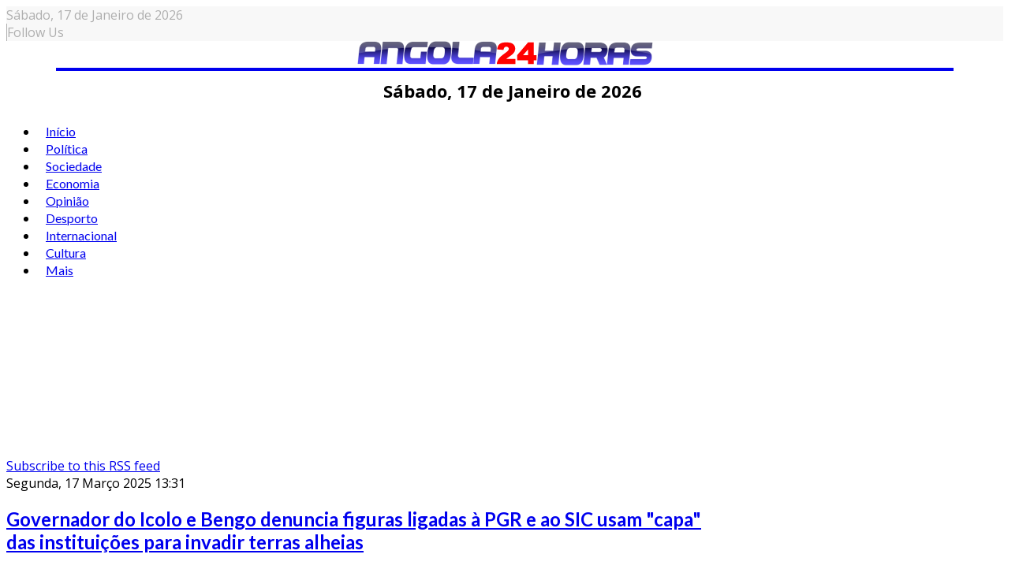

--- FILE ---
content_type: text/html; charset=utf-8
request_url: https://angola24horas.com/mais/mais-categorias/culinaria/itemlist/tag/Marimbondos?start=5
body_size: 14533
content:
<!DOCTYPE html>
<html prefix="og: http://ogp.me/ns#" class="com_k2" lang="pt-br">
<head>
  
<!-- Google Tag Manager -->
<script>(function(w,d,s,l,i){w[l]=w[l]||[];w[l].push({'gtm.start':
new Date().getTime(),event:'gtm.js'});var f=d.getElementsByTagName(s)[0],
j=d.createElement(s),dl=l!='dataLayer'?'&l='+l:'';j.async=true;j.src=
'https://www.googletagmanager.com/gtm.js?id='+i+dl;f.parentNode.insertBefore(j,f);
})(window,document,'script','dataLayer','GTM-K37PWBJ');</script>
<!-- End Google Tag Manager -->  

  
 <script async src="https://pagead2.googlesyndication.com/pagead/js/adsbygoogle.js?client=ca-pub-5708617689570344"
     crossorigin="anonymous"></script>
  
  
  <!-- Google tag (gtag.js) -->
<script async src="https://www.googletagmanager.com/gtag/js?id=G-EZ17KZT0DS"></script>
<script>
  window.dataLayer = window.dataLayer || [];
  function gtag(){dataLayer.push(arguments);}
  gtag('js', new Date());

  gtag('config', 'G-EZ17KZT0DS');
</script>
  
  

				<meta name="viewport" content="width=device-width, initial-scale=1, maximum-scale=2.0">
		<base href="https://angola24horas.com/mais/mais-categorias/culinaria/itemlist/tag/Marimbondos" />
	<meta http-equiv="content-type" content="text/html; charset=utf-8" />
	<meta name="keywords" content="Marimbondos" />
	<meta property="og:url" content="https://angola24horas.com/mais/mais-categorias/culinaria/itemlist/tag/Marimbondos?start=5" />
	<meta property="og:type" content="website" />
	<meta property="og:title" content="Marimbondos - Angola24Horas - Portal de Noticias Online" />
	<meta property="og:description" content="You are viewing content tagged with 'Marimbondos' - Angola24Horas" />
	<meta name="twitter:card" content="summary" />
	<meta name="twitter:title" content="Marimbondos - Angola24Horas - Portal de Noticias Online" />
	<meta name="twitter:description" content="You are viewing content tagged with 'Marimbondos' - Angola24Horas" />
	<meta name="description" content="You are viewing content tagged with 'Marimbondos' - Angola24Horas" />
	<meta name="generator" content="Joomla! - Open Source Content Management" />
	<title>Marimbondos - Angola24Horas - Portal de Noticias Online</title>
	<link href="/mais/mais-categorias/culinaria/itemlist/tag/Marimbondos?start=5" rel="canonical" />
	<link href="/mais/mais-categorias/culinaria/itemlist/tag/Marimbondos?format=feed" rel="alternate" type="application/rss+xml" title="Marimbondos - Angola24Horas - Portal de Noticias Online | Feed" />
	<link href="/mais/mais-categorias/culinaria/itemlist/tag/Marimbondos?format=feed&type=rss" rel="alternate" type="application/rss+xml" title="Marimbondos - Angola24Horas - Portal de Noticias Online | RSS 2.0" />
	<link href="/mais/mais-categorias/culinaria/itemlist/tag/Marimbondos?format=feed&type=atom" rel="alternate" type="application/atom+xml" title="Marimbondos - Angola24Horas - Portal de Noticias Online | Atom 1.0" />
	<link href="https://angola24horas.com/images/LOGO_24_HORAS/favicon.ico" rel="shortcut icon" type="image/vnd.microsoft.icon" />
	<link href="https://cdnjs.cloudflare.com/ajax/libs/simple-line-icons/2.4.1/css/simple-line-icons.min.css" rel="stylesheet" type="text/css" />
	<link href="/components/com_k2/css/k2.css?v=2.21" rel="stylesheet" type="text/css" />
	<link href="//fonts.googleapis.com/css?family=Open+Sans:300,300i,400,400i,600,600i,700,700i,800,800i&display=swap" rel="stylesheet" type="text/css" />
	<link href="//fonts.googleapis.com/css?family=Lato:100,100i,300,300i,400,400i,700,700i,900,900i&display=swap" rel="stylesheet" type="text/css" />
	<link href="/cache/gk/348de9d97dad3e73e85056bc2ad7f9b5.css.php" rel="stylesheet" type="text/css" />
	<link href="/modules/mod_sp_social/assets/css/default/sp_social.css" rel="stylesheet" type="text/css" />
	<link href="/components/com_sppagebuilder/assets/css/animate.min.css" rel="stylesheet" type="text/css" />
	<link href="/components/com_sppagebuilder/assets/css/sppagebuilder.css" rel="stylesheet" type="text/css" />
	<link href="/components/com_sppagebuilder/assets/css/magnific-popup.css" rel="stylesheet" type="text/css" />
	<link href="/plugins/content/al_facebook_comments/assets/css/style.css" rel="stylesheet" type="text/css" />
	<style type="text/css">

            	.childcontent .gkcol { width: 200px; }
            .itemAuthorLatest {
display: none;
}
#clever-48204-953704-top-scroll{
display:none !important;
}

#sppb-addon-1562255678055 .intro .art h4 {
	float: left;
	font-size: 16px;
	width: 48%;
}

#sppb-addon-1562255678055 .intro.columns-1 .art .nspHeader a,
#sppb-addon-1561347920721 .intro.columns-1 .art .nspHeader a {
    font-size: 16px;
}

.five-items .nspArtPage.nspCol1 .nspArt:nth-child(n+6) {
    display: none;
}

#gkPopupFollow .sp_social ul li,
#gkFooterNav .sp_social ul li {
    background-color: red;
    padding: 0;
    width: 32px;
    height: 32px;
    text-align: center;
    line-height: 32px;
}
#gkPopupFollow .sp_social ul li a,
#gkFooterNav .sp_social ul li a {
    font-size: inherit;
}
#gkPopupFollow .sp_social ul li a i,
#gkFooterNav .sp_social ul li a i,
#gkPopupFollow .sp_social ul li a i:hover,
#gkFooterNav .sp_social ul li a i:hover {
    color: #fff;
}

#gkFooterNav a {
    color: #fff;
    display: initial;
    font-size: 14px;
}
.itemRelated ul li:nth-child(n+4) {
    display: none;
}
#gkHeaderNav .gkMainMenu .gkmenu.level0 > li > a, #gkHeaderNav .gkMainMenu .gkmenu.level0 > li > span {
    padding: 0 10px;
}
.module-third-1 .nspArtPage.nspCol1 {
    border-bottom: 1px solid #ccc;
}
span.itemImage img {
    max-width: 100%;
    height: auto;
    width: 100% !important;
}
span.itemDateModified {
    text-align: right;
}
.itemRatingBlock, span.itemDateModified {
    width: 49%;
    padding: 10px 0 !important;
    float: left;
    margin-bottom: 15px;
}
div.itemVideoBlock {
    background: none;
}
.itemRelated .itemRelTitle {
    font-size: 14px;
}
div.itemRelated {
    border-top: 1px solid #000;
}
div.itemHeader h2.itemTitle {
    font-size: 38px;
}
div.itemRelated h3 {
    display: inline-block;
    background-color: #000;
    color: #fff;
    font-size: 16px;
    padding: 4px 20px;
    text-transform: uppercase;
}
div.itemRelated ul li {
    float: left;
    width: 33%;
    box-sizing: border-box;
    padding-right: 10px;
    -ms-box-orient: horizontal;
    display: -webkit-box;
    display: -moz-box;
    display: -ms-flexbox;
    display: -moz-flex;
    display: -webkit-flex;
    display: flex;
    -webkit-flex-flow: column;
    flex-flow: column;
}
.itemRelated .itemRelTitle {
    order: 2;
    width: 100%;
    float: left;
    font-weight: 900;
}
.itemRelated img.itemRelImg {
    float: left;
    width: 100% !important;
    order: 1;
    max-width: 100%;
    margin-bottom: 10px;
}
.bt-social-share,
.catItemReadMore,
.catItemLinks,
.catItemRatingBlock {
    display: none !important;
}
.nspArt h4.nspHeader {
    font-size: 20px;
    padding: 0;
}
.sppb-addon.sppb-addon-module.title-2 {
    border-top: 2px solid #000040;
}
.title-1 .sppb-addon-title {
    color: #222;
    font-size: 14px;
    font-weight: 800;
    letter-spacing: 0;
    line-height: 20px;
    margin: 0 0 25px;
    padding-top: 25px;
    text-transform: uppercase;
    border-top: 2px solid #1a1a1a;
}
.title-2 .sppb-addon-title {
    color: #fff !important;
    font-size: 14px;
    font-weight: 800;
    letter-spacing: 0;
    line-height: 20px;
    margin: 0 0 25px;
    padding: 6px 12px;
    text-transform: uppercase;
    background-color: #000040;
    display: inline-block;
}
.title-3 .header,
.title-3 .sppb-addon-title {
    color: #fff;
    font-size: 26px;
    font-weight: 700;
    position: relative;
    letter-spacing: 0;
    line-height: 28px;
    margin: 0 0 25px;
    padding: 5px 0 12px;
    text-transform: none;
    border-top: none;
    background-color: #f80000;
    text-align: center;
}
.title-3 .header::after,
.title-3 .sppb-addon-title::after {
    content: '';
    display: block;
    height: 20px;
    width: 20px;
    margin: 0 auto;
    background-color: #f80000;
    transform: rotate(45deg);
    left: 0;
    bottom: -10px;
    position: absolute;
    right: 0;
    z-index: 1;
}
.gkNspPM-VideoList strong {
    text-align: left;
}
.gkNspPM-VideoList figcaption {
    padding: 0 16px 16px 0;
}

.gkNspPM-VideoList h3 {
    text-align: left; 
    font-weight: 700;
}
#gkPageContent {
    padding: 10px 0;
}
#gkFooterNav li + li {
    padding-left: 6px;
}
.footer-w50 p {
    margin: 0;
}
#gkFooterNav .footer-w50 a {
    color: #fff;
}
.footer-w50 {
    text-align: center;
    color: #fff;
    width: 50%;
    float: right;
    background-color: #e80300;
    box-sizing: border-box;
    padding: 15px;
    margin-bottom: 0;
}
.footer-custom-1 {
    padding-bottom: 15px;
    max-width: 1340px;
    margin: 0 auto;
    text-align: center;
}
#gkCopyrights {
    display: none;
}
#gkFooter .sppb-social-share-style-custom ul li a, 
#gkFooter .sppb-social-share-style-solid ul li a {
    padding: 5px;
}
#gkFooterNav {
    width: 100%;
}
#gkFooter {
    width: 100%;
    max-width: 100% !important;
    padding-left: 0;
    padding-right: 0;
    color: #fff !important;
    background-color: #001040  !important;
}
#gkFooter > .gkPage {
    padding-bottom: 0;
}
#gkFooter, 
#gkFooter > .gkPage {
    padding: 0 !important;
    text-align: center;
}
#gkFooterNav li {
    float: none;
    display: inline-block;
}
#gkFooter > .gkPage {
    border-top: 0 solid #1a1a1a;
}
#gkFooterNav {
    color:#fff !important;
}
#gkFooterNav a:hover {
    border-bottom: none;
}
.border-m .nspMain .nspArtPage .nspArt::after {
    border-bottom: 1px solid #000;
}
.module-third-1 .nspCol1 {
    position: relative;
    box-sizing: border-box;
}
.module-third-1.nspMain .nspHeader a {
    color: #fff;
}
.module-third-1.nspMain .nspHeader {
    margin-bottom: 0;
    position: absolute;
    bottom: 25px;
    padding: 45px 20px;
    box-sizing: border-box;
    color: #fff;
    width: 87%;
    background-image: linear-gradient(0deg, rgba(0,0,0,.8) 1%, transparent 99%);
}
.module-third-1.nspMain .nspInfo.nspInfo1 {
    margin-bottom: 0;
    clear: both;
    line-height: 25px;
    position: absolute;
    bottom: 25px;
    padding: 10px 20px;
    color: #fff;
}
.module-third-1 .nspLinks .nspList li h4 {
    font-size: 1.6rem;
    font-family: inherit;
    line-height: 20px;
    padding: 15px 0;
    font-weight: 700 !important;
    margin-bottom: 0;
}
.module-third-1 .nspLinks .nspList li > div {
    float: left;
    width: 50%;
}
.module-third-1 .nspLinks .nspList li {
    float: left;
    width: 100%;
        border-bottom: 1px solid #ccc;
}
.module-third-1 .nspLinks .nspImageWrapper {
    float: left !important;
    padding-left: 0 !important;
    padding-bottom: 15px;
    padding-right: 15px !important;
    width: 42%;
    padding-top: 15px;
}
.module-third-1 .nspLinks .nspList li:last-child {
    border-bottom: none;
}
.title-pa .nspArt.nspCol1 {
    position: relative;
}
.title-pa.nspMain .nspHeader a {
    color: #fff;
}
.title-pa.nspMain .nspArtPage .nspArt:after {
    border-bottom: none;
    margin-top: 0;
}
.title-pa h4.nspHeader.tleft.fnone.has-image {
    position: absolute;
    bottom: 0;
    font-size: 18px;
    width: 83%;
    box-sizing: border-box;
    padding: 10px;
    margin: 0;
    color: #fff;
    background-image: linear-gradient(0deg, rgba(0,0,0,.8) 1%, transparent 99%);
}
.position-a-r.nspMain .nspInfo2 {
    position: initial;
    padding: 4px 0;
    color: #000 !important;
    margin-top: 10px;
    background-color: #fff;
    border: 1px solid #ccc;
    min-width: auto;
    border-radius: 4px;
    text-transform: uppercase;
    width: 100%;
    text-align: center;
}
.position-a-r.nspMain .nspArtPage .nspArt .nspInfo2,
.position-a-r.nspMain .nspArtPage .nspArt .nspInfo2 a {
    color: #000;
    font-weight: 400;
    letter-spacing: 1px;
    font-size: 18px;
}
.remove-margin-n.nspMain .nspArtPage {
    margin-left: 0;
}
.gkNspPM-NewNewsSlider {
    margin-bottom: 20px;
}
.gkNspPM-EvoNews2 .intro .nspImageWrapper {
    float: left !important;
    padding-left: 0 !important;
    padding-right: 15px !important;
}
.gkNspPM.gkNspPM-TitleOverlay.nspMain {
    margin-bottom: 25px;
}
.gkNspPM-TitleOverlay.nspMain .nspInfo2 {
    position: relative;
    margin-top: -15px;
    z-index: 99;
}
.gkNspPM-TitleOverlay .gkImgOverlay {
    display: none;
}
.nspMain .nspHeader,
.title-bold .nspMain .nspHeader a {
    font-weight: bold;
}
.nspMain.small-img .nspArtPage .nspArt .nspImageWrapper::before {
    content: none;
    display: none;
}
[class^="fa fa-"], [class*=" fa-"] {
    color: inherit;
}
#gkUser > a, #gkUser > span, #gkCart > a, #gkCart > span, #gkFollow > a, #gkFollow > span,  #gkFollow > span:hover {
    color: #afafaf;
}
#gkRightHead > div {
    border-left: 1px solid #afafaf;
}
#gkUser a, 
#gkUser a:hover {
    color: #afafaf;
}
.gkTopBar {
    background-color: #f8f8f8;
    color: #afafaf;
}
#gkBg {
    padding-top: 0;
}
#gkHeader {
    position: inherit;
}
.gkHeaderTop {
    height: auto;
}
.ja-day.clearfix.date-custom {
    width: 100%;
    padding: 10px;
    text-align: center;
    font-weight: bold;
    font-size: 22px;
}
@media(min-width: 1041px) {
.five-post-ds .nspArtPage.nspCol1 .nspArt:nth-child(6) {
    display: none;
}
.font-size-1 .nspArt h4.nspHeader {
    font-size: 17px;
    padding: 0;
}
    #column-wrap-id-1561403078691 {
        border-right: 1px solid #ccc;
        padding-right: 10px;
    }
    #column-id-1561403078690 {
        border-right: 1px solid #ccc;
    }
    div#column-wrap-id-1561403078690 {
        -ms-flex: 0 0 21%;
        flex: 0 0 21%;
        max-width: 21%;
    }
    #column-wrap-id-1561403078691 {
        -ms-flex: 0 0 53%;
        flex: 0 0 53%;
        max-width: 53%;
        padding-right: 26px;
    }
    .gkNspPM-TitleOverlay > figure,
    .gkNspPM-TitleOverlay > figure > img {
        width: 100%;
    }
    div#column-wrap-id-1561403078692 {
        -ms-flex: 0 0 26%;
        flex: 0 0 26%;
        max-width: 26%;       
    }
    .gkNspPM-TitleOverlay > figure > figcaption h3 {
        font-size: 34px;
        line-height: 36px;
    }
    #gkLogo {
        display: block;
        float: none;
        width: 90%;
        text-align: center;
        border-bottom: 4px solid;
        margin: 0 auto;
    }
    #gkHeaderNav {
        margin: 0 auto;
        float: none;
        display: block;
    }
    #gkSearch {
        margin-top: -80px;
        margin-right: 80px;
    }
    .nspMain.small-img .nspHeader {
        width: 60%;
    }
}
@media(max-width: 840px) {
.gkNspPM-NewNewsSlider .gkListWrapper {
    margin: 0 10px;
}
.gkNspPM-NewNewsSlider .gkPrev {
    left: -13px;
}
.gkNspPM-NewNewsSlider .gkNext {
    right: -13px;
}
#column-id-1561394621773 {
    padding: 0 70px 10px;
}
#gkSidebarRight, .gkSidebarRight {
    padding-left: 0;
    padding-right: 0;
    border-left: 0 solid #ddd;
}
.nspMain .nspInfo.nspInfo1 {
    margin: 5px 0;
    font-size: 14px;
}
.nspMain.small-img .nspHeader {
    font-size: 18px;
    line-height: normal;
    margin-bottom: 15px;
    margin-top: 0;
}
.com_k2 .gkMainbodyMain {
    padding: 0;
}
    .footer-w50 {
        width: 100%;
    }
    .gkMainbodyWrap.has-sidebar,
    #gkSidebarLeft.sidebar, .sidebar.gkSidebarRight {
        display: block !important;
        width: 100%;
        margin: 0 auto;
    }
}
@media(max-width: 1040px) {
    .gkNspPM-VideoList h3 {
        font-size: 16px;
    }
    div.itemHeader h2.itemTitle {
        font-size: 26px;
    }
    .ja-day.clearfix.date-custom {
        font-size: 14px;
    }
    div.itemRelated ul li {
        width: 100%;
    }
    .gkNspPM-TitleOverlay > figure > figcaption h3 {
        font-size: 18px;
        line-height: 18px;
    }
    .nspArts, .nspLinksWrap {
        padding: 0;
    }
    .ja-day.clearfix.date-custom {
        font-size: 14px;
    }
    #gkLogo, #gkLogo.text {
        margin-left: 0 !important;
        text-align: center;
        width: 100% !important;
    }
    #gkLogo > img {
        max-width: 80%;
        margin: 0 auto;
        display: inline-block;
    }
}
@media(max-width: 310px) {
#column-id-1561394621773 {
    padding: 0 30px 10px;
}
}body,
p { font-family: 'Open Sans', Arial, sans-serif; }
h1,
h2,
h3,
h4,
h5,
h6,
#gkHeaderNav .gkMainMenu .gkmenu.level0 > li > a, #gkHeaderNav .gkMainMenu .gkmenu.level0 > li > span,
.box .header,
.btn, .readon-button { font-family: 'Lato', Arial, sans-serif; }
#gkLogo { font-family: 'Lato', Arial, sans-serif; }
.nspMain .nspHeader { font-family: 'Lato', Arial, sans-serif; }
@media screen and (max-width: 780px) {
	    	#k2Container .itemsContainer { width: 100%!important; } 
	    	.cols-2 .column-1,
	    	.cols-2 .column-2,
	    	.cols-3 .column-1,
	    	.cols-3 .column-2,
	    	.cols-3 .column-3,
	    	.demo-typo-col2,
	    	.demo-typo-col3,
	    	.demo-typo-col4 {width: 100%; }
	    	}#gkSidebarRight, .gkSidebarRight { width: 30%; }
#gkPageContent, #gkBottom, #gkFooter { max-width: 1350px; }
#gkContentWrap { width: 100%; }
.gkMainbodyTopContent, .gkMainbodyMain { width: 70%; }
#menu511 > div,
#menu511 > div > .childcontent-inner { width: 400px; }
div.mod_search142 input[type="search"]{ width:auto; }
	</style>
	<script type="application/json" class="joomla-script-options new">{"csrf.token":"d2487769f53885ff890e27232e63d38f","system.paths":{"root":"","base":""}}</script>
	<script src="/media/jui/js/jquery.min.js?069c8720f78fa282435f2815d1963071" type="text/javascript"></script>
	<script src="/media/jui/js/jquery-noconflict.js?069c8720f78fa282435f2815d1963071" type="text/javascript"></script>
	<script src="/media/jui/js/jquery-migrate.min.js?069c8720f78fa282435f2815d1963071" type="text/javascript"></script>
	<script src="/media/k2/assets/js/k2.frontend.js?v=2.21&sitepath=/" type="text/javascript"></script>
	<script src="/media/jui/js/bootstrap.min.js?069c8720f78fa282435f2815d1963071" type="text/javascript"></script>
	<script src="/media/system/js/mootools-core.js?069c8720f78fa282435f2815d1963071" type="text/javascript"></script>
	<script src="/media/system/js/core.js?069c8720f78fa282435f2815d1963071" type="text/javascript"></script>
	<script src="/media/system/js/mootools-more.js?069c8720f78fa282435f2815d1963071" type="text/javascript"></script>
	<script src="/media/system/js/modal.js?069c8720f78fa282435f2815d1963071" type="text/javascript"></script>
	<script src="https://angola24horas.com/templates/gk_evonews/js/imagesloaded.pkgd.min.js" type="text/javascript"></script>
	<script src="https://angola24horas.com/templates/gk_evonews/js/masonry.pkgd.min.js" type="text/javascript"></script>
	<script src="https://angola24horas.com/templates/gk_evonews/js/modernizr.js" type="text/javascript"></script>
	<script src="https://angola24horas.com/templates/gk_evonews/js/gk.scripts.js" type="text/javascript"></script>
	<script src="https://angola24horas.com/templates/gk_evonews/js/gk.menu.js" type="text/javascript"></script>
	<script src="https://angola24horas.com/templates/gk_evonews/js/scrollreveal.js" type="text/javascript"></script>
	<!--[if lt IE 9]><script src="/media/system/js/html5fallback.js?069c8720f78fa282435f2815d1963071" type="text/javascript"></script><![endif]-->
	<script src="/components/com_sppagebuilder/assets/js/jquery.parallax.js" type="text/javascript"></script>
	<script src="/components/com_sppagebuilder/assets/js/sppagebuilder.js" type="text/javascript"></script>
	<script src="/components/com_sppagebuilder/assets/js/jquery.magnific-popup.min.js" type="text/javascript"></script>
	<script src="https://angola24horas.com/modules/mod_news_pro_gk5/interface/scripts/engine.jquery.js" type="text/javascript"></script>
	<script type="text/javascript">

		jQuery(function($) {
			SqueezeBox.initialize({});
			initSqueezeBox();
			$(document).on('subform-row-add', initSqueezeBox);

			function initSqueezeBox(event, container)
			{
				SqueezeBox.assign($(container || document).find('a.modal').get(), {
					parse: 'rel'
				});
			}
		});

		window.jModalClose = function () {
			SqueezeBox.close();
		};

		// Add extra modal close functionality for tinyMCE-based editors
		document.onreadystatechange = function () {
			if (document.readyState == 'interactive' && typeof tinyMCE != 'undefined' && tinyMCE)
			{
				if (typeof window.jModalClose_no_tinyMCE === 'undefined')
				{
					window.jModalClose_no_tinyMCE = typeof(jModalClose) == 'function'  ?  jModalClose  :  false;

					jModalClose = function () {
						if (window.jModalClose_no_tinyMCE) window.jModalClose_no_tinyMCE.apply(this, arguments);
						tinyMCE.activeEditor.windowManager.close();
					};
				}

				if (typeof window.SqueezeBoxClose_no_tinyMCE === 'undefined')
				{
					if (typeof(SqueezeBox) == 'undefined')  SqueezeBox = {};
					window.SqueezeBoxClose_no_tinyMCE = typeof(SqueezeBox.close) == 'function'  ?  SqueezeBox.close  :  false;

					SqueezeBox.close = function () {
						if (window.SqueezeBoxClose_no_tinyMCE)  window.SqueezeBoxClose_no_tinyMCE.apply(this, arguments);
						tinyMCE.activeEditor.windowManager.close();
					};
				}
			}
		};
		
 $GKMenu = { height:true, width:true, duration: 500 };
$GK_TMPL_URL = "https://angola24horas.com/templates/gk_evonews";

$GK_URL = "https://angola24horas.com/";

	</script>
	<meta property="og:image" content="/plugins/content/al_facebook_comments/assets/images/enlace.png"/>
<meta property="og:url" content="https://angola24horas.com/mais/mais-categorias/culinaria/itemlist/tag/Marimbondos"/>
<meta property="og:title" content="Culinária"/>
	
	<meta property="og:title" content="" />
	<meta property="og:type" content="" />
	<meta property="og:image" content="https://angola24horas.com/" />
	<meta property="og:site_name" content="" />
	<meta property="og:description" content="" />
	<link rel="apple-touch-icon" href="https://angola24horas.com/templates/gk_evonews/images/touch-device.png">
	<link rel="apple-touch-icon-precomposed" href="https://angola24horas.com/templates/gk_evonews/images/touch-device.png">
	<meta property="og:locale" content="en_US"/>
<meta property="fb:admins" content=""/>
<meta property="fb:app_id" content=""/>
	<script type="text/javascript" src="//assets.pinterest.com/js/pinit.js"></script>
	<script src="//platform.linkedin.com/in.js" type="text/javascript"></script>
	<script type="text/javascript" src="https://apis.google.com/js/plusone.js">{lang: "en"}</script>

	<link rel="stylesheet" href="https://angola24horas.com/templates/gk_evonews/css/small.desktop.css" media="(max-width: 1920px)" />
<link rel="stylesheet" href="https://angola24horas.com/templates/gk_evonews/css/tablet.css" media="(max-width: 1040px)" />
<link rel="stylesheet" href="https://angola24horas.com/templates/gk_evonews/css/small.tablet.css" media="(max-width: 840px)" />
<link rel="stylesheet" href="https://angola24horas.com/templates/gk_evonews/css/mobile.css" media="(max-width: 640px)" />

<!--[if IE 9]>
<link rel="stylesheet" href="https://angola24horas.com/templates/gk_evonews/css/ie/ie8.css" type="text/css" />
<![endif]-->

<!--[if IE 8]>
<link rel="stylesheet" href="https://angola24horas.com/templates/gk_evonews/css/ie/ie8.css" type="text/css" />
<![endif]-->

<!--[if lte IE 7]>
<link rel="stylesheet" href="https://angola24horas.com/templates/gk_evonews/css/ie/ie7.css" type="text/css" />
<![endif]-->

<!--[if lte IE 9]>
<script type="text/javascript" src="https://angola24horas.com/templates/gk_evonews/js/ie.js"></script>
<![endif]-->

<!--[if (gte IE 6)&(lte IE 9)]>
<script type="text/javascript" src="https://angola24horas.com/templates/gk_evonews/js/respond.js"></script>
<script type="text/javascript" src="https://angola24horas.com/templates/gk_evonews/js/selectivizr.js"></script>
<script type="text/javascript" src="http://html5shim.googlecode.com/svn/trunk/html5.js"></script>
<![endif]-->

<script src="https://pagead2.googlesyndication.com/pagead/js/adsbygoogle.js"></script>

<!--<script data-cfasync="false" type="text/javascript" id="clever-core">
                                    (function (document, window) {
                                        var a, c = document.createElement("script");
                                        c.id = "CleverCoreLoader48204";
                                        c.src = "//scripts.cleverwebserver.com/2cb57605050b628f019002a2e8485f99.js";
                                        c.async = !0;
                                        c.type = "text/javascript";
                                        c.setAttribute("data-target", window.name);
                                        c.setAttribute("data-callback", "put-your-callback-macro-here");
                                        try {
                                            a = parent.document.getElementsByTagName("script")[0] || document.getElementsByTagName("script")[0];
                                        } catch (e) {
                                            a = !1;
                                        }
                                        a || (a = document.getElementsByTagName("head")[0] || document.getElementsByTagName("body")[0]);
                                        a.parentNode.insertBefore(c, a);
                                    })(document, window);
                                </script>-->
	 


<script>
  (function(i,s,o,g,r,a,m){i['GoogleAnalyticsObject']=r;i[r]=i[r]||function(){
  (i[r].q=i[r].q||[]).push(arguments)},i[r].l=1*new Date();a=s.createElement(o),
  m=s.getElementsByTagName(o)[0];a.async=1;a.src=g;m.parentNode.insertBefore(a,m)
  })(window,document,'script','//www.google-analytics.com/analytics.js','ga');

  ga('create', 'G-EZ17KZT0DS', 'auto');
  ga('send', 'pageview');

</script>
<!-- Universal Google Analytics Plugin by PB Web Development -->


</head>
<body
	
			 data-tablet-width="1040" data-tablet-small-width="840" data-mobile-width="640"
	 class="no-mainbodyTop" 
	id="gkTemplateTop">
      
      
    <!-- Google Tag Manager (noscript) -->
<noscript><iframe src="https://www.googletagmanager.com/ns.html?id=GTM-K37PWBJ"
height="0" width="0" style="display:none;visibility:hidden"></iframe></noscript>
<!-- End Google Tag Manager (noscript) -->
      
      
      
	
	
	
	<div id="gkBg">
		<header id="gkHeader" class="gk-clearfix " >
			<div class="gkTopBar">
				<div class="ja-day clearfix">
	        <span class="day" style="text-transform: capitalize;">Sábado, </span><span class="date">17 de </span><span class="month">Janeiro </span><span class="year"> de 2026</span>	     	</div>

	     					<div id="gkRightHead">

											<div id="gkFollow" >
							<span>Follow Us</span>
						</div><!-- #gkSearch -->
					
					<!-- #gkUser -->

				</div>
							</div>
			<div class="gkHeaderTop">
				
     	 <a href="https://angola24horas.com/" id="gkLogo">
        <img 
        	src="https://angola24horas.com/images/logo24.png" 
        	alt="Angola24Horas - Portal de Noticias Online " 
        />
     </a>
     				
				<div class="ja-day clearfix date-custom">
	        <span class="day">Sábado, </span><span class="date">17 de </span><span class="month">Janeiro </span><span class="year"> de 2026</span>	     	</div>

				<div id="gkHeaderNav" >

											<nav class="gkMainMenu gkMenu" data-duration="500" data-opacity="1" data-height="1" data-width="1">
<ul class="gkmenu level0"><li  class="first"><a href="https://angola24horas.com/"  class=" first" id="menu101"  >Início</a></li><li ><a href="/politica"  id="menu522"  >Política</a></li><li ><a href="/sociedade"  id="menu257"  >Sociedade </a></li><li ><a href="/economia"  id="menu259"  >Economia</a></li><li ><a href="/opiniao"  id="menu258"  >Opinião</a></li><li ><a href="/desporto"  id="menu260"  >Desporto </a></li><li ><a href="/internacional"  id="menu261"  >Internacional</a></li><li ><a href="/cultura"  id="menu262"  >Cultura</a></li><li  class="last haschild active"><a href="#"  class=" last haschild active" id="menu511"  >Mais</a><div class="childcontent has-cols-2">
<div class="childcontent-inner">
<div class="gkcol gkcol2  first"><ul class="gkmenu level1"><li  class="first group"><div class="group"><div class="header"><a href="#"  class=" first group" id="menu513"  >Mais categorias</a></div><div class="gk-group-content"><ul class="gkmenu level1"><li  class="first"><a href="/mais/mais-categorias/nacional"  class=" first" id="menu515"  >Nacional</a></li><li ><a href="/mais/mais-categorias/ciencia-tecnologia"  id="menu514"  >Ciência &amp; tecnologia</a></li><li ><a href="/mais/mais-categorias/entretenimento"  id="menu516"  >Entretenimento</a></li><li ><a href="/mais/mais-categorias/lifestyle"  id="menu517"  >Lifestyle</a></li><li  class="last active"><a href="/mais/mais-categorias/culinaria"  class=" last active" id="menu521"  >Culinária</a></li></ul></div></div></li></ul></div><div class="gkcol gkcol2  last"><ul class="gkmenu level1"><li  class="first group"><div class="group"><div class="header"><a href="#"  class=" first group" id="menu518"  >Sobre</a></div><div class="gk-group-content"><ul class="gkmenu level1"><li  class="first"><a href="/mais/2019-06-25-19-46-12/pesquisar"  class=" first" id="menu519"  >PESQUISAR</a></li><li  class="last"><a href="/mais/2019-06-25-19-46-12/nosso-contatos"  class=" last" id="menu520"  >Nosso Contatos</a></li></ul></div></div></li></ul></div>
</div>
</div></li></ul>
</nav>					
										<div id="gkMobileMenu">
						<span id="static-aside-menu-toggler"></span>
					</div>
									</div><!-- #gkHeaderNav -->

								<div id="gkSearch">
					<a href="/component/search/">
						<span class="fa fa-search"></span>
					</a>
				</div>
				<!-- #gkUser -->
			</div>
		</header><!-- #gkHeader -->

    <div class="gkPageContent has-masthead" id="gkPageContent" >

    	 
      	<div class="mod_ext_random_html ">	
	<div class="ext_random_html"><center><script async src="https://pagead2.googlesyndication.com/pagead/js/adsbygoogle.js"></script>
<!-- PUB RESPONSIVO Q Nova -->
<ins class="adsbygoogle"
     style="display:block"
     data-ad-client="ca-pub-5708617689570344"
     data-ad-slot="7729169529"
     data-ad-format="auto"
     data-full-width-responsive="true"></ins>
<script>
     (adsbygoogle = window.adsbygoogle || []).push({});
</script></center></div>	<div style="clear: both;"></div>
</div>

      
			
			<div id="gkContentWrap" class="gkEqualColumns">
				
				<div id="gkContent">
	        
	        			        	
	        										
							<section class="gkMainbodyWrap clearfix  has-sidebar">								
								<div class="gkMainbodyMain">
		            								

<!-- Start K2 Tag Layout -->
<div id="k2Container" class="tagView">

	
		<!-- RSS feed icon -->
	<div class="k2FeedIcon">
		<a href="/mais/mais-categorias/culinaria/itemlist/tag/Marimbondos?format=feed" title="Subscribe to this RSS feed">
			<span>Subscribe to this RSS feed</span>
		</a>
		<div class="clr"></div>
	</div>
	
		<div class="tagItemList">
		
		<!-- Start K2 Item Layout -->
		<div class="tagItemView">

			<div class="tagItemHeader">
								<!-- Date created -->
				<span class="tagItemDateCreated">
					Segunda, 17 Março 2025 13:31				</span>
				
			  			  <!-- Item title -->
			  <h2 class="tagItemTitle">
			  						<a href="/sociedade/item/31490-governador-do-icolo-e-bengo-denuncia-figuras-ligadas-a-pgr-e-ao-sic-usam-capa-das-instituicoes-para-invadir-terras-alheias">
			  		Governador do Icolo e Bengo denuncia figuras ligadas à PGR e ao SIC usam &quot;capa&quot; das instituições para invadir terras alheias			  	</a>
			  				  </h2>
			  		  </div>

		  <div class="tagItemBody">
			  			  <!-- Item Image -->
			  <div class="tagItemImageBlock">
				  <span class="tagItemImage">
				    <a href="/sociedade/item/31490-governador-do-icolo-e-bengo-denuncia-figuras-ligadas-a-pgr-e-ao-sic-usam-capa-das-instituicoes-para-invadir-terras-alheias" title="Governador do Icolo e Bengo denuncia figuras ligadas à PGR e ao SIC usam &amp;quot;capa&amp;quot; das instituições para invadir terras alheias">
				    	<img src="/media/k2/items/cache/1d8300adc54f74e9669d08b8adceb735_Generic.jpg" alt="Governador do Icolo e Bengo denuncia figuras ligadas à PGR e ao SIC usam &amp;quot;capa&amp;quot; das instituições para invadir terras alheias" style="width:659px; height:auto;" />
				    </a>
				  </span>
				  <div class="clr"></div>
			  </div>
			  
			  			  <!-- Item introtext -->
			  <div class="tagItemIntroText">
			  	<p>Na recém-criada província do Icolo e Bengo, o governador provincial Auzílio Jacob, diz ter detectado que algumas figuras bem posicionadas na Procuradoria-Geral da República (PGR) e no Serviço de Investigação Criminal (SIC) usam a imagem das suas instituições para invasão de terras alheias, manchando a imagem do Estado, apurou o Novo Jornal. A PGR e o SIC dizem estar a investigar as denúncias do governante.</p>
			  </div>
			  
			  <div class="clr"></div>
		  </div>

		  <div class="clr"></div>

		  
						<!-- Item category name -->
			<div class="tagItemCategory">
				<span>Published in</span>
				<a href="/sociedade/itemlist/category/38-sociedade">Sociedade</a>
			</div>
			
						<!-- Item "read more..." link -->
			<div class="tagItemReadMore">
				<a class="k2ReadMore" href="/sociedade/item/31490-governador-do-icolo-e-bengo-denuncia-figuras-ligadas-a-pgr-e-ao-sic-usam-capa-das-instituicoes-para-invadir-terras-alheias">
					Read more...				</a>
			</div>
			
			<div class="clr"></div>
		</div>
		<!-- End K2 Item Layout -->

		
		<!-- Start K2 Item Layout -->
		<div class="tagItemView">

			<div class="tagItemHeader">
								<!-- Date created -->
				<span class="tagItemDateCreated">
					Quarta, 05 Março 2025 23:04				</span>
				
			  			  <!-- Item title -->
			  <h2 class="tagItemTitle">
			  						<a href="/mais/mais-categorias/culinaria/item/31426-julgamento-dos-generais-kopellipa-e-dino-comeca-na-proxima-segunda-feira">
			  		Julgamento dos generais “Kopellipa” e “Dino” começa na próxima segunda-feira			  	</a>
			  				  </h2>
			  		  </div>

		  <div class="tagItemBody">
			  			  <!-- Item Image -->
			  <div class="tagItemImageBlock">
				  <span class="tagItemImage">
				    <a href="/mais/mais-categorias/culinaria/item/31426-julgamento-dos-generais-kopellipa-e-dino-comeca-na-proxima-segunda-feira" title="Julgamento dos generais “Kopellipa” e “Dino” começa na próxima segunda-feira">
				    	<img src="/media/k2/items/cache/35ead573e53c8a5bb49901107021d0c3_Generic.jpg" alt="Julgamento dos generais “Kopellipa” e “Dino” começa na próxima segunda-feira" style="width:659px; height:auto;" />
				    </a>
				  </span>
				  <div class="clr"></div>
			  </div>
			  
			  			  <!-- Item introtext -->
			  <div class="tagItemIntroText">
			  	<p>Os generais, Manuel Hélder Vieira Dias Júnior "Kopelipa" e Leopoldino Fragoso do Nascimento "Dino", começam a ser julgados na próxima segunda-feira, 10, no Tribunal Supremo (TS), por peculato, branqueamento de capitais, a par de outros crimes, soube o Novo Jornal junto do TS.</p>
			  </div>
			  
			  <div class="clr"></div>
		  </div>

		  <div class="clr"></div>

		  
						<!-- Item category name -->
			<div class="tagItemCategory">
				<span>Published in</span>
				<a href="/mais/mais-categorias/culinaria/itemlist/category/71-destaques">Destaques</a>
			</div>
			
						<!-- Item "read more..." link -->
			<div class="tagItemReadMore">
				<a class="k2ReadMore" href="/mais/mais-categorias/culinaria/item/31426-julgamento-dos-generais-kopellipa-e-dino-comeca-na-proxima-segunda-feira">
					Read more...				</a>
			</div>
			
			<div class="clr"></div>
		</div>
		<!-- End K2 Item Layout -->

		
		<!-- Start K2 Item Layout -->
		<div class="tagItemView">

			<div class="tagItemHeader">
								<!-- Date created -->
				<span class="tagItemDateCreated">
					Quarta, 05 Março 2025 22:23				</span>
				
			  			  <!-- Item title -->
			  <h2 class="tagItemTitle">
			  						<a href="/opiniao/item/31424-sempre-o-marido-da-ministra-quem-realmente-manda-nas-financas">
			  		Sempre o Marido da ministra, quem realmente manda nas Finanças?			  	</a>
			  				  </h2>
			  		  </div>

		  <div class="tagItemBody">
			  			  <!-- Item Image -->
			  <div class="tagItemImageBlock">
				  <span class="tagItemImage">
				    <a href="/opiniao/item/31424-sempre-o-marido-da-ministra-quem-realmente-manda-nas-financas" title="Sempre o Marido da ministra, quem realmente manda nas Finanças?">
				    	<img src="/media/k2/items/cache/905aef457fc25e1cd8904250b8652234_Generic.jpg" alt="Sempre o Marido da ministra, quem realmente manda nas Finanças?" style="width:659px; height:auto;" />
				    </a>
				  </span>
				  <div class="clr"></div>
			  </div>
			  
			  			  <!-- Item introtext -->
			  <div class="tagItemIntroText">
			  	<p>Depois que foi demitido do cargo, o anterior Director Geral do ISJ – Instituto de Supervisão de Jogos, Paulo Jorge Ringote (irmão da ex-Ministra de Estado para a Área Social Dalva Ringote e atual embaixadora de Angola na China); apesar de ter sido acusado de receber subornos de mais de 26 milhões de kwanzas mensalmente da empresa de origem francesa Elephant Bet.</p>
			  </div>
			  
			  <div class="clr"></div>
		  </div>

		  <div class="clr"></div>

		  
						<!-- Item category name -->
			<div class="tagItemCategory">
				<span>Published in</span>
				<a href="/opiniao/itemlist/category/37-opiniao">Opinião</a>
			</div>
			
						<!-- Item "read more..." link -->
			<div class="tagItemReadMore">
				<a class="k2ReadMore" href="/opiniao/item/31424-sempre-o-marido-da-ministra-quem-realmente-manda-nas-financas">
					Read more...				</a>
			</div>
			
			<div class="clr"></div>
		</div>
		<!-- End K2 Item Layout -->

		
		<!-- Start K2 Item Layout -->
		<div class="tagItemView">

			<div class="tagItemHeader">
								<!-- Date created -->
				<span class="tagItemDateCreated">
					Sábado, 02 Novembro 2024 12:28				</span>
				
			  			  <!-- Item title -->
			  <h2 class="tagItemTitle">
			  						<a href="/mais/mais-categorias/culinaria/item/30806-emprestimo-de-2-5-bilhoes-do-ex-im-bank-a-angola-financia-empresas-chinesas-e-do-presidente-angolano">
			  		Empréstimo de $2,5 bilhões do Ex-Im Bank a Angola financia empresas chinesas e do presidente angolano			  	</a>
			  				  </h2>
			  		  </div>

		  <div class="tagItemBody">
			  			  <!-- Item Image -->
			  <div class="tagItemImageBlock">
				  <span class="tagItemImage">
				    <a href="/mais/mais-categorias/culinaria/item/30806-emprestimo-de-2-5-bilhoes-do-ex-im-bank-a-angola-financia-empresas-chinesas-e-do-presidente-angolano" title="Empréstimo de $2,5 bilhões do Ex-Im Bank a Angola financia empresas chinesas e do presidente angolano">
				    	<img src="/media/k2/items/cache/3cbbdddaa4d9115344bbbdb14edb7375_Generic.jpg" alt="Empréstimo de $2,5 bilhões do Ex-Im Bank a Angola financia empresas chinesas e do presidente angolano" style="width:659px; height:auto;" />
				    </a>
				  </span>
				  <div class="clr"></div>
			  </div>
			  
			  			  <!-- Item introtext -->
			  <div class="tagItemIntroText">
			  	<p>O Banco de Exportação-Importação dos Estados Unidos está a ser analisado por causa de uma doação de 2,5 mil milhões de dólares para o desenvolvimento de energia verde em Angola, que beneficia empresas estrangeiras com ligações à China e ao presidente angolano, apesar de o banco afirmar que irá apoiar milhares de empregos americanos.</p>
			  </div>
			  
			  <div class="clr"></div>
		  </div>

		  <div class="clr"></div>

		  
						<!-- Item category name -->
			<div class="tagItemCategory">
				<span>Published in</span>
				<a href="/mais/mais-categorias/culinaria/itemlist/category/23-ultimas-noticias">Últimas Notícias</a>
			</div>
			
						<!-- Item "read more..." link -->
			<div class="tagItemReadMore">
				<a class="k2ReadMore" href="/mais/mais-categorias/culinaria/item/30806-emprestimo-de-2-5-bilhoes-do-ex-im-bank-a-angola-financia-empresas-chinesas-e-do-presidente-angolano">
					Read more...				</a>
			</div>
			
			<div class="clr"></div>
		</div>
		<!-- End K2 Item Layout -->

		
		<!-- Start K2 Item Layout -->
		<div class="tagItemView">

			<div class="tagItemHeader">
								<!-- Date created -->
				<span class="tagItemDateCreated">
					Quarta, 28 Agosto 2024 13:23				</span>
				
			  			  <!-- Item title -->
			  <h2 class="tagItemTitle">
			  						<a href="/sociedade/item/30311-mca-o-novo-entreposto-financeiro-de-joao-lourenco">
			  		MCA, o novo ‘entreposto’ financeiro de João Lourenço			  	</a>
			  				  </h2>
			  		  </div>

		  <div class="tagItemBody">
			  			  <!-- Item Image -->
			  <div class="tagItemImageBlock">
				  <span class="tagItemImage">
				    <a href="/sociedade/item/30311-mca-o-novo-entreposto-financeiro-de-joao-lourenco" title="MCA, o novo ‘entreposto’ financeiro de João Lourenço">
				    	<img src="/media/k2/items/cache/078866fae29c21c0a02b223fa2972463_Generic.jpg" alt="MCA, o novo ‘entreposto’ financeiro de João Lourenço" style="width:659px; height:auto;" />
				    </a>
				  </span>
				  <div class="clr"></div>
			  </div>
			  
			  			  <!-- Item introtext -->
			  <div class="tagItemIntroText">
			  	<p>Apesar das várias centenas de milhões de dólares e euros envolvidas, o Presidente da República não impõe ao grupo luso a obrigação de subcontratar pequenas ou médias empresas nacionais, expediente por via do qual se poderia oxigenar empresas locais e mitigar o desemprego.</p>
			  </div>
			  
			  <div class="clr"></div>
		  </div>

		  <div class="clr"></div>

		  
						<!-- Item category name -->
			<div class="tagItemCategory">
				<span>Published in</span>
				<a href="/sociedade/itemlist/category/38-sociedade">Sociedade</a>
			</div>
			
						<!-- Item "read more..." link -->
			<div class="tagItemReadMore">
				<a class="k2ReadMore" href="/sociedade/item/30311-mca-o-novo-entreposto-financeiro-de-joao-lourenco">
					Read more...				</a>
			</div>
			
			<div class="clr"></div>
		</div>
		<!-- End K2 Item Layout -->

			</div>

	<!-- Pagination -->
		<div class="k2Pagination">
		<nav class="pagination"><ul><li class="pagination-start"><a title="Início" href="/mais/mais-categorias/culinaria/itemlist/tag/Marimbondos?start=0" class="pagenav">Início</a></li><li class="pagination-prev"><a title="Anterior" href="/mais/mais-categorias/culinaria/itemlist/tag/Marimbondos?start=0" class="pagenav">Anterior</a></li><li><a title="1" href="/mais/mais-categorias/culinaria/itemlist/tag/Marimbondos?start=0" class="pagenav">1</a></li><li><span class="pagenav">2</span></li><li><a title="3" href="/mais/mais-categorias/culinaria/itemlist/tag/Marimbondos?start=10" class="pagenav">3</a></li><li><a title="4" href="/mais/mais-categorias/culinaria/itemlist/tag/Marimbondos?start=15" class="pagenav">4</a></li><li><span>&hellip;</span></li><li class="pagination-next"><a title="Próximo" href="/mais/mais-categorias/culinaria/itemlist/tag/Marimbondos?start=10" class="pagenav">Próximo</a></li><li class="pagination-end"><a title="Fim" href="/mais/mais-categorias/culinaria/itemlist/tag/Marimbondos?start=245" class="pagenav">Fim</a></li></ul></nav>		<div class="clr"></div>
		Página 2 de 50	</div>
	
	
</div>
<!-- End K2 Tag Layout -->

<!-- JoomlaWorks "K2" (v2.21) | Learn more about K2 at https://getk2.org -->


		          			          	</div>

		          									<aside class="sidebar gkSidebarRight">
					        	<div class="box "><div class="box-wrap"><div class="content">
<div class="mod_ext ">
	<center><script async src="https://pagead2.googlesyndication.com/pagead/js/adsbygoogle.js"></script>
<!-- PUB 300 X 300 AO24 -->
<ins class="adsbygoogle"
     style="display:inline-block;width:300px;height:300px"
     data-ad-client="ca-pub-5708617689570344"
     data-ad-slot="3682277952"></ins>
<script>
     (adsbygoogle = window.adsbygoogle || []).push({});
</script></center>	<div style="clear:both;"></div>
</div>

</div></div></div><div class="box small-img title-3"><div class="box-wrap"><h3 class="header"><span>Últimas Notícias</span></h3><div class="content">	<div class="nspMain small-img title-3" id="nsp-nsp-262" data-config="{
				'animation_speed': 400,
				'animation_interval': 5000,
				'animation_function': 'Fx.Transitions.Expo.easeIn',
				'news_column': 1,
				'news_rows': 9,
				'links_columns_amount': 1,
				'links_amount': 3
			}">
		
					<div class="nspArts bottom" style="width:100%;">
								<div class="nspArtScroll1">
					<div class="nspArtScroll2 nspPages1">
																	<div class="nspArtPage active nspCol1">
																				<div class="nspArt nspCol1" style="padding:0 30px 10px 30px;">
								<a href="/mais/mais-categorias/culinaria/item/33538-universidades-chinesas-dominam-ranking-de-melhores-do-mundo" class="nspImageWrapper tleft fleft gkResponsive"  style="margin:0 14px 0 0;" target="_self"><img  class="nspImage" src="https://angola24horas.com/media/k2/items/cache/330f40f99a09ffe0027a2494e221e811_Generic.jpg" alt="Universidades chinesas dominam ranking de melhores do mundo"  /></a><p class="nspInfo nspInfo1 tleft fleft">Noticias na Hora / 17-01-2026</p><h4 class="nspHeader tleft fleft has-image"><a href="/mais/mais-categorias/culinaria/item/33538-universidades-chinesas-dominam-ranking-de-melhores-do-mundo"  title="Universidades chinesas dominam ranking de melhores do mundo" target="_self">Universidades chinesas dominam ranking de melhores do mundo</a></h4>							</div>
																															<div class="nspArt nspCol1" style="padding:0 30px 10px 30px;">
								<a href="/sociedade/item/33537-angola-ocupa-392-lugar-em-africa-no-ranking-das-melhores-universidades" class="nspImageWrapper tleft fleft gkResponsive"  style="margin:0 14px 0 0;" target="_self"><img  class="nspImage" src="https://angola24horas.com/media/k2/items/cache/8bf1cbbc031d4ebab56b3e8a2c23c125_Generic.jpg" alt="Angola ocupa 392.º lugar em África no ranking das melhores universidades"  /></a><p class="nspInfo nspInfo1 tleft fleft">Sociedade / 17-01-2026</p><h4 class="nspHeader tleft fleft has-image"><a href="/sociedade/item/33537-angola-ocupa-392-lugar-em-africa-no-ranking-das-melhores-universidades"  title="Angola ocupa 392.º lugar em África no ranking das melhores universidades" target="_self">Angola ocupa 392.º lugar em África no ranking das melhores universidades</a></h4>							</div>
																															<div class="nspArt nspCol1" style="padding:0 30px 10px 30px;">
								<a href="/politica/item/33536-emilia-dias-e-graciete-da-sungua-disputam-lideranca-da-oma" class="nspImageWrapper tleft fleft gkResponsive"  style="margin:0 14px 0 0;" target="_self"><img  class="nspImage" src="https://angola24horas.com/media/k2/items/cache/e409b030e9a37126b33b8fe4e480320f_Generic.jpg" alt="Emília Dias e Graciete da Sungua disputam liderança da OMA"  /></a><p class="nspInfo nspInfo1 tleft fleft">Politica / 17-01-2026</p><h4 class="nspHeader tleft fleft has-image"><a href="/politica/item/33536-emilia-dias-e-graciete-da-sungua-disputam-lideranca-da-oma"  title="Emília Dias e Graciete da Sungua disputam liderança da OMA" target="_self">Emília Dias e Graciete da Sungua disputam liderança da OMA</a></h4>							</div>
																															<div class="nspArt nspCol1" style="padding:0 30px 10px 30px;">
								<a href="/internacional/item/33535-lider-supremo-do-irao-acusa-trump-de-ser-responsavel-pelas-vitimas-nos-protestos" class="nspImageWrapper tleft fleft gkResponsive"  style="margin:0 14px 0 0;" target="_self"><img  class="nspImage" src="https://angola24horas.com/media/k2/items/cache/2754c72b6d184dc12be369886970a4dc_Generic.jpg" alt="Líder supremo do Irão acusa Trump de ser responsável pelas vítimas nos protestos"  /></a><p class="nspInfo nspInfo1 tleft fleft">Internacional / 17-01-2026</p><h4 class="nspHeader tleft fleft has-image"><a href="/internacional/item/33535-lider-supremo-do-irao-acusa-trump-de-ser-responsavel-pelas-vitimas-nos-protestos"  title="Líder supremo do Irão acusa Trump de ser responsável pelas vítimas nos protestos" target="_self">Líder supremo do Irão acusa Trump de ser responsável pelas vítimas nos protestos</a></h4>							</div>
																															<div class="nspArt nspCol1" style="padding:0 30px 10px 30px;">
								<a href="/mais/mais-categorias/culinaria/item/33534-unita-preocupada-com-garantias-de-sistema-democratico-e-transparente-para-eleicoes-de-2027" class="nspImageWrapper tleft fleft gkResponsive"  style="margin:0 14px 0 0;" target="_self"><img  class="nspImage" src="https://angola24horas.com/media/k2/items/cache/bfd4463d0b9bbabd9bca1daf9c1ba12e_Generic.jpg" alt="UNITA preocupada &quot;com garantias de sistema democrático e transparente&quot; para eleições de 2027"  /></a><p class="nspInfo nspInfo1 tleft fleft">Destaque / 17-01-2026</p><h4 class="nspHeader tleft fleft has-image"><a href="/mais/mais-categorias/culinaria/item/33534-unita-preocupada-com-garantias-de-sistema-democratico-e-transparente-para-eleicoes-de-2027"  title="UNITA preocupada &quot;com garantias de sistema democrático e transparente&quot; para eleições de 2027" target="_self">UNITA preocupada &quot;com garantias de sistema democrático e transparente&quot; para eleições de 2027</a></h4>							</div>
																															<div class="nspArt nspCol1" style="padding:0 30px 10px 30px;">
								<a href="/opiniao/item/33533-o-prejuizo-do-estado-e-a-responsabilidade-dos-gestores-publicos" class="nspImageWrapper tleft fleft gkResponsive"  style="margin:0 14px 0 0;" target="_self"><img  class="nspImage" src="https://angola24horas.com/media/k2/items/cache/e212bae6ee2a9476d927829b183adfb8_Generic.jpg" alt="O Prejuízo do Estado e a Responsabilidade dos Gestores Públicos"  /></a><p class="nspInfo nspInfo1 tleft fleft">Opinião / 17-01-2026</p><h4 class="nspHeader tleft fleft has-image"><a href="/opiniao/item/33533-o-prejuizo-do-estado-e-a-responsabilidade-dos-gestores-publicos"  title="O Prejuízo do Estado e a Responsabilidade dos Gestores Públicos" target="_self">O Prejuízo do Estado e a Responsabilidade dos Gestores Públicos</a></h4>							</div>
																															<div class="nspArt nspCol1" style="padding:0 30px 10px 30px;">
								<a href="/politica/item/33532-estatuto-das-ongs-vai-a-votacao-final-na-proxima-semana-sob-criticas-da-sociedade" class="nspImageWrapper tleft fleft gkResponsive"  style="margin:0 14px 0 0;" target="_self"><img  class="nspImage" src="https://angola24horas.com/media/k2/items/cache/4ef4cc7565527ef12d002f037d071548_Generic.jpg" alt="Estatuto das ONGs vai à votação final na próxima semana sob críticas da sociedade"  /></a><p class="nspInfo nspInfo1 tleft fleft">Politica / 16-01-2026</p><h4 class="nspHeader tleft fleft has-image"><a href="/politica/item/33532-estatuto-das-ongs-vai-a-votacao-final-na-proxima-semana-sob-criticas-da-sociedade"  title="Estatuto das ONGs vai à votação final na próxima semana sob críticas da sociedade" target="_self">Estatuto das ONGs vai à votação final na próxima semana sob críticas da sociedade</a></h4>							</div>
																															<div class="nspArt nspCol1" style="padding:0 30px 10px 30px;">
								<a href="/opiniao/item/33531-os-reflectores-de-estrada-os-herois-desconhecidos-da-navegacao-noturna" class="nspImageWrapper tleft fleft gkResponsive"  style="margin:0 14px 0 0;" target="_self"><img  class="nspImage" src="https://angola24horas.com/media/k2/items/cache/4b24675b070eeecd6f0b14e1a3c35828_Generic.jpg" alt="Os reflectores de estrada – os heróis desconhecidos da navegação noturna"  /></a><p class="nspInfo nspInfo1 tleft fleft">Opinião / 16-01-2026</p><h4 class="nspHeader tleft fleft has-image"><a href="/opiniao/item/33531-os-reflectores-de-estrada-os-herois-desconhecidos-da-navegacao-noturna"  title="Os reflectores de estrada – os heróis desconhecidos da navegação noturna" target="_self">Os reflectores de estrada – os heróis desconhecidos da navegação noturna</a></h4>							</div>
																															<div class="nspArt nspCol1" style="padding:0 30px 10px 30px;">
								<a href="/angola-24-horas-noticias/item/33530-sindicato-de-enfermeiros-angolanos-critica-condicoes-precarias-em-unidades-de-saude" class="nspImageWrapper tleft fleft gkResponsive"  style="margin:0 14px 0 0;" target="_self"><img  class="nspImage" src="https://angola24horas.com/media/k2/items/cache/67cb7e29f8981319a2873632218c7d2e_Generic.jpg" alt="Sindicato de enfermeiros angolanos critica condições precárias em unidades de saúde"  /></a><p class="nspInfo nspInfo1 tleft fleft">Ultimas Noticias / 16-01-2026</p><h4 class="nspHeader tleft fleft has-image"><a href="/angola-24-horas-noticias/item/33530-sindicato-de-enfermeiros-angolanos-critica-condicoes-precarias-em-unidades-de-saude"  title="Sindicato de enfermeiros angolanos critica condições precárias em unidades de saúde" target="_self">Sindicato de enfermeiros angolanos critica condições precárias em unidades de saúde</a></h4>							</div>
												</div>
																</div>

									</div>
			</div>
		
		
			</div>
</div></div></div><div class="box small-img title-3"><div class="box-wrap"><h3 class="header"><span>Mais Lidas</span></h3><div class="content">	<div class="nspMain small-img title-3" id="nsp-nsp-265" data-config="{
				'animation_speed': 400,
				'animation_interval': 5000,
				'animation_function': 'Fx.Transitions.Expo.easeIn',
				'news_column': 1,
				'news_rows': 7,
				'links_columns_amount': 1,
				'links_amount': 3
			}">
		
					<div class="nspArts bottom" style="width:100%;">
								<div class="nspArtScroll1">
					<div class="nspArtScroll2 nspPages1">
																	<div class="nspArtPage active nspCol1">
																				<div class="nspArt nspCol1" style="padding:0 30px 10px 30px;">
								<a href="/mais/mais-categorias/culinaria/item/33522-russos-e-angolanos-acusados-de-terrorismo-em-angola-vao-a-julgamento" class="nspImageWrapper tleft fleft gkResponsive"  style="margin:0 15px 0 0;" target="_self"><img  class="nspImage" src="https://angola24horas.com/media/k2/items/cache/ceee928ba857b516f5284b2303e32566_Generic.jpg" alt="Russos e angolanos acusados de terrorismo em Angola vão a julgamento"  /></a><p class="nspInfo nspInfo1 tleft fleft">Destaque / 15-01-2026</p><h4 class="nspHeader tleft fleft has-image"><a href="/mais/mais-categorias/culinaria/item/33522-russos-e-angolanos-acusados-de-terrorismo-em-angola-vao-a-julgamento"  title="Russos e angolanos acusados de terrorismo em Angola vão a julgamento" target="_self">Russos e angolanos acusados de terrorismo em Angola vão a julgamento</a></h4>							</div>
																															<div class="nspArt nspCol1" style="padding:0 30px 10px 30px;">
								<a href="/mais/mais-categorias/culinaria/item/33534-unita-preocupada-com-garantias-de-sistema-democratico-e-transparente-para-eleicoes-de-2027" class="nspImageWrapper tleft fleft gkResponsive"  style="margin:0 15px 0 0;" target="_self"><img  class="nspImage" src="https://angola24horas.com/media/k2/items/cache/bfd4463d0b9bbabd9bca1daf9c1ba12e_Generic.jpg" alt="UNITA preocupada &quot;com garantias de sistema democrático e transparente&quot; para eleições de 2027"  /></a><p class="nspInfo nspInfo1 tleft fleft">Destaque / 17-01-2026</p><h4 class="nspHeader tleft fleft has-image"><a href="/mais/mais-categorias/culinaria/item/33534-unita-preocupada-com-garantias-de-sistema-democratico-e-transparente-para-eleicoes-de-2027"  title="UNITA preocupada &quot;com garantias de sistema democrático e transparente&quot; para eleições de 2027" target="_self">UNITA preocupada &quot;com garantias de sistema democrático e transparente&quot; para eleições de 2027</a></h4>							</div>
																															<div class="nspArt nspCol1" style="padding:0 30px 10px 30px;">
								<a href="/opiniao/item/33518-nas-curvas-da-serra-da-leba-a-democracia-nao-pode-capotar" class="nspImageWrapper tleft fleft gkResponsive"  style="margin:0 15px 0 0;" target="_self"><img  class="nspImage" src="https://angola24horas.com/media/k2/items/cache/2320611235c59ea82caad98c5ca67d20_Generic.jpg" alt="Nas curvas da Serra da Leba, a democracia não pode capotar"  /></a><p class="nspInfo nspInfo1 tleft fleft">Opinião / 14-01-2026</p><h4 class="nspHeader tleft fleft has-image"><a href="/opiniao/item/33518-nas-curvas-da-serra-da-leba-a-democracia-nao-pode-capotar"  title="Nas curvas da Serra da Leba, a democracia não pode capotar" target="_self">Nas curvas da Serra da Leba, a democracia não pode capotar</a></h4>							</div>
																															<div class="nspArt nspCol1" style="padding:0 30px 10px 30px;">
								<a href="/desporto/item/33516-senegal-vence-egito-apatico-e-e-o-primeiro-finalista" class="nspImageWrapper tleft fleft gkResponsive"  style="margin:0 15px 0 0;" target="_self"><img  class="nspImage" src="https://angola24horas.com/media/k2/items/cache/ef864bc59060695661191eaa2bd7ffb3_Generic.jpg" alt="Senegal vence Egito apático e é o primeiro finalista"  /></a><p class="nspInfo nspInfo1 tleft fleft">Desporto / 14-01-2026</p><h4 class="nspHeader tleft fleft has-image"><a href="/desporto/item/33516-senegal-vence-egito-apatico-e-e-o-primeiro-finalista"  title="Senegal vence Egito apático e é o primeiro finalista" target="_self">Senegal vence Egito apático e é o primeiro finalista</a></h4>							</div>
																															<div class="nspArt nspCol1" style="padding:0 30px 10px 30px;">
								<a href="/economia/item/33523-angola-e-nigeria-entre-os-mais-beneficiados-nos-mercados-com-subida-do-petroleo" class="nspImageWrapper tleft fleft gkResponsive"  style="margin:0 15px 0 0;" target="_self"><img  class="nspImage" src="https://angola24horas.com/media/k2/items/cache/5ecfcff18daba029573f24b44503a272_Generic.jpg" alt="Angola e Nigéria entre os mais beneficiados nos mercados com subida do petróleo"  /></a><p class="nspInfo nspInfo1 tleft fleft">Economia / 15-01-2026</p><h4 class="nspHeader tleft fleft has-image"><a href="/economia/item/33523-angola-e-nigeria-entre-os-mais-beneficiados-nos-mercados-com-subida-do-petroleo"  title="Angola e Nigéria entre os mais beneficiados nos mercados com subida do petróleo" target="_self">Angola e Nigéria entre os mais beneficiados nos mercados com subida do petróleo</a></h4>							</div>
																															<div class="nspArt nspCol1" style="padding:0 30px 10px 30px;">
								<a href="/sociedade/item/33528-caso-agt-ministra-das-financas-devia-colocar-cargo-a-disposicao" class="nspImageWrapper tleft fleft gkResponsive"  style="margin:0 15px 0 0;" target="_self"><img  class="nspImage" src="https://angola24horas.com/media/k2/items/cache/900837604422e9163f161641ce2c7142_Generic.jpg" alt="Caso AGT: Ministra das Finanças devia &quot;colocar cargo à disposição&quot;"  /></a><p class="nspInfo nspInfo1 tleft fleft">Sociedade / 15-01-2026</p><h4 class="nspHeader tleft fleft has-image"><a href="/sociedade/item/33528-caso-agt-ministra-das-financas-devia-colocar-cargo-a-disposicao"  title="Caso AGT: Ministra das Finanças devia &quot;colocar cargo à disposição&quot;" target="_self">Caso AGT: Ministra das Finanças devia &quot;colocar cargo à disposição&quot;</a></h4>							</div>
																															<div class="nspArt nspCol1" style="padding:0 30px 10px 30px;">
								<a href="/sociedade/item/33520-joao-lourenco-inaugura-fabrica-de-aluminio-de-investimento-chines-de-250-milhoes-de-dolares" class="nspImageWrapper tleft fleft gkResponsive"  style="margin:0 15px 0 0;" target="_self"><img  class="nspImage" src="https://angola24horas.com/media/k2/items/cache/c80b976a941e5670d777334e4fd9f614_Generic.jpg" alt="João Lourenço inaugura fábrica de alumínio de investimento chinês de 250 milhões de dólares"  /></a><p class="nspInfo nspInfo1 tleft fleft">Sociedade / 15-01-2026</p><h4 class="nspHeader tleft fleft has-image"><a href="/sociedade/item/33520-joao-lourenco-inaugura-fabrica-de-aluminio-de-investimento-chines-de-250-milhoes-de-dolares"  title="João Lourenço inaugura fábrica de alumínio de investimento chinês de 250 milhões de dólares" target="_self">João Lourenço inaugura fábrica de alumínio de investimento chinês de 250 milhões de dólares</a></h4>							</div>
												</div>
																</div>

									</div>
			</div>
		
		
			</div>
</div></div></div><div class="box "><div class="box-wrap"><div class="content">
<div class="mod_ext ">
	<center><script async src="https://pagead2.googlesyndication.com/pagead/js/adsbygoogle.js?client=ca-pub-5708617689570344"
     crossorigin="anonymous"></script>
<!-- PUB 300 X 900  VOZ -->
<ins class="adsbygoogle"
     style="display:inline-block;width:300px;height:900px"
     data-ad-client="ca-pub-5708617689570344"
     data-ad-slot="4134290827"></ins>
<script>
     (adsbygoogle = window.adsbygoogle || []).push({});
</script></center>	<div style="clear:both;"></div>
</div>

</div></div></div>
					      </aside><!-- #gkSidebar-right -->
					      	          	</section>

	          		        
	        				</div>

      </div><!-- #gkContent -->

    </div><!-- #gkPageContent -->

    
		
<!-- BACK TOP TOP BUTTON -->
<div id="back-to-top" data-spy="affix" data-offset-top="300" class="back-to-top hidden-xs hidden-sm affix-top">
  <button class="btn btn-inverse" title="Back to Top"><i class="icon-arrow-up"></i></button>
</div>

<script type="text/javascript">
(function($) {
  // Back to top
  $('#back-to-top').on('click', function(){
    $("html, body").animate({scrollTop: 0}, 500);
    return false;
  });
})(jQuery);
</script>
<!-- BACK TO TOP BUTTON -->

<footer id="gkFooter" class="gk-clearfix">
	<div class="gkPage">
				<div id="gkFooterNav">
			<div class="mod-sppagebuilder  sp-page-builder" data-module_id="258">
	<div class="page-content">
		<div id="section-id-1561394621774" class="sppb-section "  ><div class="sppb-container-inner"><div class="sppb-row"><div class="sppb-col-md-12"><div id="column-id-1561394621773" class="sppb-column" ><div class="sppb-column-addons"><div id="sppb-addon-1561397110234" class="clearfix" ><div class="sppb-addon sppb-addon-single-image sppb-text-center "><div class="sppb-addon-content"><div class="sppb-addon-single-image-container"><img class="sppb-img-responsive" src="/images/logo24V.png" alt="Image" title=""></div></div></div><style type="text/css">#sppb-addon-1561397110234 {
	box-shadow: 0 0 0 0 #ffffff;
margin:0px 0px 30px 0px;}
@media (min-width: 768px) and (max-width: 991px) {#sppb-addon-1561397110234 {margin-top: 0px;margin-right: 0px;margin-bottom: 20px;margin-left: 0px;}}@media (max-width: 767px) {#sppb-addon-1561397110234 {margin-top: 0px;margin-right: 0px;margin-bottom: 10px;margin-left: 0px;}}</style><style type="text/css">#sppb-addon-1561397110234 img{}</style></div><div id="sppb-addon-1561396794004" class="clearfix" ><div class="sppb-addon sppb-addon-raw-html "><div class="sppb-addon-content"><p>Angola 24 Horas é um Portal de Notícias Online </p>
<p class="phone"><em class="fa fa-phone"> </em> +(244) 930341639<br /> <em class="fa fa-envelope-o"> </em> <em>redaccao</em>@angola24horas.com</p></div></div><style type="text/css">#sppb-addon-1561396794004 {
	box-shadow: 0 0 0 0 #ffffff;
margin:0px 0px 30px 0px;}
@media (min-width: 768px) and (max-width: 991px) {#sppb-addon-1561396794004 {margin-top: 0px;margin-right: 0px;margin-bottom: 20px;margin-left: 0px;}}@media (max-width: 767px) {#sppb-addon-1561396794004 {margin-top: 0px;margin-right: 0px;margin-bottom: 10px;margin-left: 0px;}}</style></div><div id="sppb-addon-1561577937246" class="clearfix" ><div class="sppb-addon sppb-addon-module "><div class="sppb-addon-content">	
	
	<div id="sp_social270" class="sp_social icon_size_16 ">
	<ul>
					<li><a target='_blank' title="SP_SOCIAL_RSS" href="/index.php/angola-24-horas-noticias?format=feed&type=rss"><i class="fa fa-rss"></i></a></li>
			
		
					<li><a target='_blank' title="SP_SOCIAL_FACEBOOK" href="https://www.facebook.com/angola24horas"><i class="fa fa-facebook"> </i></a></li>
				
					<li><a target='_blank' title="SP_SOCIAL_TWITTER" href="https://www.twitter.com/angola24horas"><i class="fa fa-twitter"></i></a></li>
			
		
			
		
		
					<li><a target='_blank' title="SP_SOCIAL_LINKEDIN" href="http://www.linkedin.com/in/angola-24-horas-177409a2/"><i class="fa fa-linkedin"></i></a></li>
			

			
		
			

			
		
			
		
			
		
			

			

					<li><a target='_blank' title="SP_SOCIAL_YOUTUBE" href="https://www.youtube.com/angola24horas"><i class="fa fa-youtube"></i></a></li>
			

			

			
		
	</ul>
	<div style="clear:both"></div>
</div></div></div><style type="text/css">#sppb-addon-1561577937246 {
	box-shadow: 0 0 0 0 #ffffff;
margin:0px 0px 30px 0px;}
@media (min-width: 768px) and (max-width: 991px) {#sppb-addon-1561577937246 {margin-top: 0px;margin-right: 0px;margin-bottom: 20px;margin-left: 0px;}}@media (max-width: 767px) {#sppb-addon-1561577937246 {margin-top: 0px;margin-right: 0px;margin-bottom: 10px;margin-left: 0px;}}</style></div></div></div></div></div></div></div><style type="text/css">#column-id-1561394621773{box-shadow:0 0 0 0 #fff;}</style>	</div>
</div>


<div class="custom footer-w50 "  >
	<p>Copyright © 2003 Angola24horas.com - Todos os direitos reservados</p></div>
<ul class="nav menu footer-w50  mod-list">
<li class="item-266"><a href="#" >Termos de Serviço</a></li><li class="item-270"><a href="/angola-24-horas-noticias" >Rss Feed</a></li><li class="item-272"><a href="#" >Podcasts</a></li><li class="item-273"><a href="/2013-01-02-07-45-47" >Alertas de e-mail</a></li></ul>

		</div>
				
				
			</div>
</footer>
		<div class="aside-menu-overlay"></div>
  </div><!-- #gkBg -->

	






	<nav id="aside-menu">
		<div>
						<div class="gkAsideMenu">
<ul class="gkmenu level0"><li  class="first"><a href="https://angola24horas.com/"  class=" first"   >Início</a></li><li ><a href="/politica"    >Política</a></li><li ><a href="/sociedade"    >Sociedade </a></li><li ><a href="/economia"    >Economia</a></li><li ><a href="/opiniao"    >Opinião</a></li><li ><a href="/desporto"    >Desporto </a></li><li ><a href="/internacional"    >Internacional</a></li><li ><a href="/cultura"    >Cultura</a></li><li  class="last haschild active"><a href="#"  class=" last haschild active"   >Mais</a><ul class="gkmenu level1"><li  class="first group"><header><a href="#"  class=" first group"   >Mais categorias</a></header><ul class="gkmenu level1"><li  class="first"><a href="/mais/mais-categorias/nacional"  class=" first"   >Nacional</a></li><li ><a href="/mais/mais-categorias/ciencia-tecnologia"    >Ciência &amp; tecnologia</a></li><li ><a href="/mais/mais-categorias/entretenimento"    >Entretenimento</a></li><li ><a href="/mais/mais-categorias/lifestyle"    >Lifestyle</a></li><li  class="last active"><a href="/mais/mais-categorias/culinaria"  class=" last active"   >Culinária</a></li></ul></li></ul><ul class="gkmenu level1"><li  class="first group"><header><a href="#"  class=" first group"   >Sobre</a></header><ul class="gkmenu level1"><li  class="first"><a href="/mais/2019-06-25-19-46-12/pesquisar"  class=" first"   >PESQUISAR</a></li><li  class="last"><a href="/mais/2019-06-25-19-46-12/nosso-contatos"  class=" last"   >Nosso Contatos</a></li></ul></li></ul></li></ul>
</div>					</div>
	</nav>

	

	
    <div id="gkPopupFollow">
        <div class="gkPopupWrap">
            	
	
	<div id="sp_social271" class="sp_social icon_size_32 ">
	<ul>
					<li><a target='_blank' title="SP_SOCIAL_RSS" href="/index.php/angola-24-horas-noticias?format=feed&type=rss"><i class="fa fa-rss"></i></a></li>
			
		
					<li><a target='_blank' title="SP_SOCIAL_FACEBOOK" href="https://www.facebook.com/angola24horas"><i class="fa fa-facebook"> </i></a></li>
				
					<li><a target='_blank' title="SP_SOCIAL_TWITTER" href="https://www.twitter.com/angola24horas"><i class="fa fa-twitter"></i></a></li>
			
		
			
		
		
					<li><a target='_blank' title="SP_SOCIAL_LINKEDIN" href="http://www.linkedin.com/in/angola-24-horas-177409a2"><i class="fa fa-linkedin"></i></a></li>
			

			
		
			

			
		
			
		
			
		
			

			

					<li><a target='_blank' title="SP_SOCIAL_YOUTUBE" href="https://www.youtube.com/angola24horas"><i class="fa fa-youtube"></i></a></li>
			

			

			
		
	</ul>
	<div style="clear:both"></div>
</div>
        </div>
    </div>

	  

	
    <div id="gkPopupSearch">
        <div class="gkPopupWrap">
          <div class="clear overflow">
              <div class="search mod_search142">
	<form action="/mais/mais-categorias/culinaria" method="post" class="form-inline" role="search">
		<label for="mod-search-searchword142" class="element-invisible">Pesquisar...</label> <input name="searchword" id="mod-search-searchword142" maxlength="200"  class="inputbox search-query input-medium" type="search" size="10" placeholder="Pesquisar..." />		<input type="hidden" name="task" value="search" />
		<input type="hidden" name="option" value="com_search" />
		<input type="hidden" name="Itemid" value="521" />
	</form>
</div>

          </div>
        </div>
    </div>

	<div id="gkPopupOverlay"></div>

		<script>
		if(jQuery(window).outerWidth() > 600) {
			window.sr = new scrollReveal();
		}
	</script>
	
	
    
    
                                   





<script defer src="https://static.cloudflareinsights.com/beacon.min.js/vcd15cbe7772f49c399c6a5babf22c1241717689176015" integrity="sha512-ZpsOmlRQV6y907TI0dKBHq9Md29nnaEIPlkf84rnaERnq6zvWvPUqr2ft8M1aS28oN72PdrCzSjY4U6VaAw1EQ==" data-cf-beacon='{"version":"2024.11.0","token":"159551b7e8a94e5794d6a1302df923c0","r":1,"server_timing":{"name":{"cfCacheStatus":true,"cfEdge":true,"cfExtPri":true,"cfL4":true,"cfOrigin":true,"cfSpeedBrain":true},"location_startswith":null}}' crossorigin="anonymous"></script>
</body>
</html>


--- FILE ---
content_type: text/html; charset=utf-8
request_url: https://www.google.com/recaptcha/api2/aframe
body_size: 269
content:
<!DOCTYPE HTML><html><head><meta http-equiv="content-type" content="text/html; charset=UTF-8"></head><body><script nonce="zk3yWoh_XzKNMT8H67OrXQ">/** Anti-fraud and anti-abuse applications only. See google.com/recaptcha */ try{var clients={'sodar':'https://pagead2.googlesyndication.com/pagead/sodar?'};window.addEventListener("message",function(a){try{if(a.source===window.parent){var b=JSON.parse(a.data);var c=clients[b['id']];if(c){var d=document.createElement('img');d.src=c+b['params']+'&rc='+(localStorage.getItem("rc::a")?sessionStorage.getItem("rc::b"):"");window.document.body.appendChild(d);sessionStorage.setItem("rc::e",parseInt(sessionStorage.getItem("rc::e")||0)+1);localStorage.setItem("rc::h",'1768676696585');}}}catch(b){}});window.parent.postMessage("_grecaptcha_ready", "*");}catch(b){}</script></body></html>